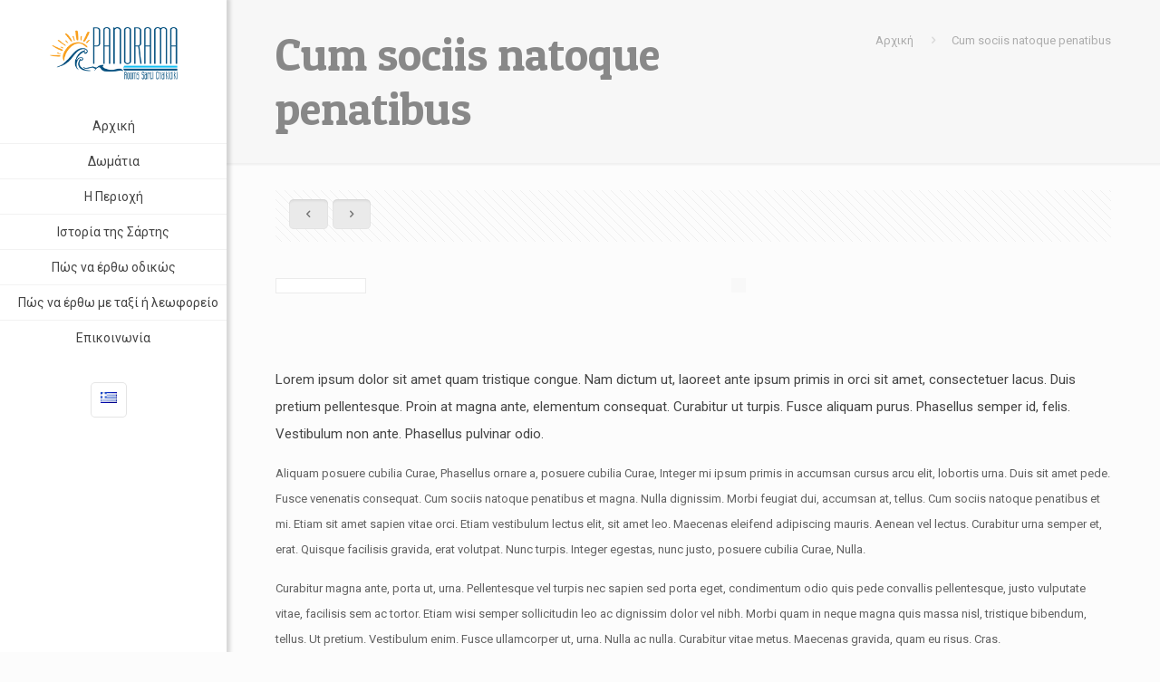

--- FILE ---
content_type: application/x-javascript; charset=utf-8
request_url: https://consent.cookiebot.com/b8beb26a-b539-4f27-aeaa-7e6d534dcc83/cc.js?renew=false&referer=www.panoramasarti.gr&dnt=false&init=false
body_size: 214
content:
if(console){var cookiedomainwarning='Error: The domain WWW.PANORAMASARTI.GR is not authorized to show the cookie banner for domain group ID b8beb26a-b539-4f27-aeaa-7e6d534dcc83. Please add it to the domain group in the Cookiebot Manager to authorize the domain.';if(typeof console.warn === 'function'){console.warn(cookiedomainwarning)}else{console.log(cookiedomainwarning)}};

--- FILE ---
content_type: application/x-javascript
request_url: https://consentcdn.cookiebot.com/consentconfig/b8beb26a-b539-4f27-aeaa-7e6d534dcc83/panoramasarti.gr/configuration.js
body_size: 485
content:
CookieConsent.configuration.tags.push({id:10636279,type:"iframe",tagID:"",innerHash:"",outerHash:"-2136356828",url:"",resolvedUrl:"",cat:[4]});CookieConsent.configuration.tags.push({id:10636280,type:"script",tagID:"",innerHash:"",outerHash:"890403063",url:"http://w.sharethis.com/button/buttons.js",resolvedUrl:"http://w.sharethis.com/button/buttons.js",cat:[4]});CookieConsent.configuration.tags.push({id:10636281,type:"iframe",tagID:"",innerHash:"",outerHash:"-820496123",url:"",resolvedUrl:"",cat:[3]});CookieConsent.configuration.tags.push({id:10636282,type:"script",tagID:"",innerHash:"1783207288",outerHash:"1480964611",url:"",resolvedUrl:"",cat:[3]});